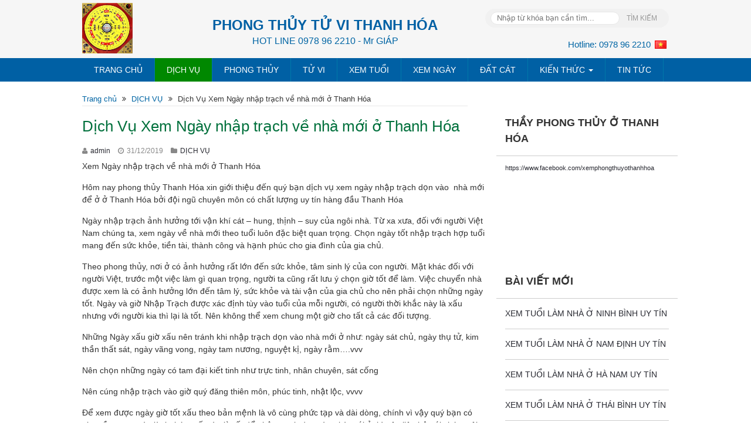

--- FILE ---
content_type: text/html; charset=UTF-8
request_url: http://phongthuythanhhoa.vn/vi/dich-vu-xem-ngay-nhap-trach-ve-nha-moi-o-thanh-hoa/
body_size: 9567
content:
<!DOCTYPE html>
<html lang="vi" prefix="og: http://ogp.me/ns#">
<head>
<meta charset="UTF-8">
<meta name="viewport" content="width=device-width, initial-scale=1">
<link rel="profile" href="http://gmpg.org/xfn/11">
<link rel="pingback" href="http://phongthuythanhhoa.vn/xmlrpc.php">
<link rel="shortcut icon" href="http://phongthuythanhhoa.vn/wp-content/uploads/2019/10/72765700_117758226301818_4697430071214866432_n.jpg" />
<title>Dịch Vụ Xem Ngày nhập trạch về nhà mới ở Thanh Hóa - PHONG THỦY THANH HÓA</title>

<!-- This site is optimized with the Yoast SEO plugin v6.3.1 - https://yoast.com/wordpress/plugins/seo/ -->
<link rel="canonical" href="http://phongthuythanhhoa.vn/vi/dich-vu-xem-ngay-nhap-trach-ve-nha-moi-o-thanh-hoa/" />
<meta property="og:locale" content="vi_VN" />
<meta property="og:type" content="article" />
<meta property="og:title" content="Dịch Vụ Xem Ngày nhập trạch về nhà mới ở Thanh Hóa - PHONG THỦY THANH HÓA" />
<meta property="og:description" content="Xem Ngày nhập trạch về nhà mới ở Thanh Hóa Hôm nay phong thủy Thanh Hóa xin giới thiệu đến quý bạn dịch vụ xem ngày nhập trạch dọn vào  nhà mới để ở ở Thanh Hóa bởi đội ngũ chuyên môn có chất lượng uy tín hàng đầu Thanh Hóa Ngày nhập trạch ảnh &hellip;" />
<meta property="og:url" content="http://phongthuythanhhoa.vn/vi/dich-vu-xem-ngay-nhap-trach-ve-nha-moi-o-thanh-hoa/" />
<meta property="og:site_name" content="PHONG THỦY THANH HÓA" />
<meta property="article:tag" content="nhập trạch" />
<meta property="article:tag" content="xem giờ nhập trạch" />
<meta property="article:tag" content="xem ngày nhập trạch" />
<meta property="article:tag" content="xem ngày nhập trạch ở thanh hóa" />
<meta property="article:tag" content="xem ngày nhập trạch tốt nhất ở thanh hóa" />
<meta property="article:tag" content="xem ngày về nhà mới ở thanh hóa" />
<meta property="article:tag" content="xem ngày về nhà mới tại thanh hóa" />
<meta property="article:tag" content="xem ngày về nhà mới thầy giỏi ở thanh hóa" />
<meta property="article:tag" content="xem ngày về nhà mới tốt nhất thanh hóa" />
<meta property="article:section" content="DỊCH VỤ" />
<meta property="article:published_time" content="2019-12-31T08:06:39+00:00" />
<meta property="article:modified_time" content="2020-01-01T12:37:54+00:00" />
<meta property="og:updated_time" content="2020-01-01T12:37:54+00:00" />
<meta property="og:image" content="http://phongthuythanhhoa.vn/wp-content/uploads/2019/10/72765700_117758226301818_4697430071214866432_n.jpg" />
<meta property="og:image:width" content="650" />
<meta property="og:image:height" content="653" />
<meta name="twitter:card" content="summary" />
<meta name="twitter:description" content="Xem Ngày nhập trạch về nhà mới ở Thanh Hóa Hôm nay phong thủy Thanh Hóa xin giới thiệu đến quý bạn dịch vụ xem ngày nhập trạch dọn vào  nhà mới để ở ở Thanh Hóa bởi đội ngũ chuyên môn có chất lượng uy tín hàng đầu Thanh Hóa Ngày nhập trạch ảnh [&hellip;]" />
<meta name="twitter:title" content="Dịch Vụ Xem Ngày nhập trạch về nhà mới ở Thanh Hóa - PHONG THỦY THANH HÓA" />
<meta name="twitter:image" content="http://phongthuythanhhoa.vn/wp-content/uploads/2019/10/72765700_117758226301818_4697430071214866432_n.jpg" />
<script type='application/ld+json'>{"@context":"http:\/\/schema.org","@type":"WebSite","@id":"#website","url":"http:\/\/phongthuythanhhoa.vn\/vi\/","name":"PHONG TH\u1ee6Y THANH H\u00d3A","potentialAction":{"@type":"SearchAction","target":"http:\/\/phongthuythanhhoa.vn\/vi\/?s={search_term_string}","query-input":"required name=search_term_string"}}</script>
<script type='application/ld+json'>{"@context":"http:\/\/schema.org","@type":"Organization","url":"http:\/\/phongthuythanhhoa.vn\/vi\/dich-vu-xem-ngay-nhap-trach-ve-nha-moi-o-thanh-hoa\/","sameAs":[],"@id":"#organization","name":"PHONG TH\u1ee6Y T\u1eec VI THANH H\u00d3A","logo":""}</script>
<!-- / Yoast SEO plugin. -->

<link rel='dns-prefetch' href='//www.googletagmanager.com' />
<link rel='dns-prefetch' href='//s.w.org' />
<link rel="alternate" type="application/rss+xml" title="Dòng thông tin PHONG THỦY THANH HÓA &raquo;" href="http://phongthuythanhhoa.vn/vi/feed/" />
<link rel="alternate" type="application/rss+xml" title="Dòng phản hồi PHONG THỦY THANH HÓA &raquo;" href="http://phongthuythanhhoa.vn/vi/comments/feed/" />
<link rel="alternate" type="application/rss+xml" title="PHONG THỦY THANH HÓA &raquo; Dịch Vụ Xem Ngày nhập trạch về nhà mới ở Thanh Hóa Dòng phản hồi" href="http://phongthuythanhhoa.vn/vi/dich-vu-xem-ngay-nhap-trach-ve-nha-moi-o-thanh-hoa/feed/" />
		<script type="text/javascript">
			window._wpemojiSettings = {"baseUrl":"https:\/\/s.w.org\/images\/core\/emoji\/11\/72x72\/","ext":".png","svgUrl":"https:\/\/s.w.org\/images\/core\/emoji\/11\/svg\/","svgExt":".svg","source":{"concatemoji":"http:\/\/phongthuythanhhoa.vn\/wp-includes\/js\/wp-emoji-release.min.js?ver=4.9.26"}};
			!function(e,a,t){var n,r,o,i=a.createElement("canvas"),p=i.getContext&&i.getContext("2d");function s(e,t){var a=String.fromCharCode;p.clearRect(0,0,i.width,i.height),p.fillText(a.apply(this,e),0,0);e=i.toDataURL();return p.clearRect(0,0,i.width,i.height),p.fillText(a.apply(this,t),0,0),e===i.toDataURL()}function c(e){var t=a.createElement("script");t.src=e,t.defer=t.type="text/javascript",a.getElementsByTagName("head")[0].appendChild(t)}for(o=Array("flag","emoji"),t.supports={everything:!0,everythingExceptFlag:!0},r=0;r<o.length;r++)t.supports[o[r]]=function(e){if(!p||!p.fillText)return!1;switch(p.textBaseline="top",p.font="600 32px Arial",e){case"flag":return s([55356,56826,55356,56819],[55356,56826,8203,55356,56819])?!1:!s([55356,57332,56128,56423,56128,56418,56128,56421,56128,56430,56128,56423,56128,56447],[55356,57332,8203,56128,56423,8203,56128,56418,8203,56128,56421,8203,56128,56430,8203,56128,56423,8203,56128,56447]);case"emoji":return!s([55358,56760,9792,65039],[55358,56760,8203,9792,65039])}return!1}(o[r]),t.supports.everything=t.supports.everything&&t.supports[o[r]],"flag"!==o[r]&&(t.supports.everythingExceptFlag=t.supports.everythingExceptFlag&&t.supports[o[r]]);t.supports.everythingExceptFlag=t.supports.everythingExceptFlag&&!t.supports.flag,t.DOMReady=!1,t.readyCallback=function(){t.DOMReady=!0},t.supports.everything||(n=function(){t.readyCallback()},a.addEventListener?(a.addEventListener("DOMContentLoaded",n,!1),e.addEventListener("load",n,!1)):(e.attachEvent("onload",n),a.attachEvent("onreadystatechange",function(){"complete"===a.readyState&&t.readyCallback()})),(n=t.source||{}).concatemoji?c(n.concatemoji):n.wpemoji&&n.twemoji&&(c(n.twemoji),c(n.wpemoji)))}(window,document,window._wpemojiSettings);
		</script>
		<style type="text/css">
img.wp-smiley,
img.emoji {
	display: inline !important;
	border: none !important;
	box-shadow: none !important;
	height: 1em !important;
	width: 1em !important;
	margin: 0 .07em !important;
	vertical-align: -0.1em !important;
	background: none !important;
	padding: 0 !important;
}
</style>
<link rel='stylesheet' id='bootstrap-css'  href='http://phongthuythanhhoa.vn/wp-content/themes/hrm/css/bootstrap.min.css?ver=4.9.26' type='text/css' media='all' />
<link rel='stylesheet' id='fontawesome-css'  href='http://phongthuythanhhoa.vn/wp-content/themes/hrm/css/font-awesome.min.css?ver=4.9.26' type='text/css' media='all' />
<link rel='stylesheet' id='owl_car-css'  href='http://phongthuythanhhoa.vn/wp-content/themes/hrm/css/owl.carousel.css?ver=4.9.26' type='text/css' media='all' />
<link rel='stylesheet' id='toc-screen-css'  href='http://phongthuythanhhoa.vn/wp-content/plugins/table-of-contents-plus/screen.min.css?ver=2309' type='text/css' media='all' />
<link rel='stylesheet' id='hrm-style-css'  href='http://phongthuythanhhoa.vn/wp-content/themes/hrm/style.css?ver=4.9.26' type='text/css' media='all' />
<script type='text/javascript' src='http://phongthuythanhhoa.vn/wp-includes/js/jquery/jquery.js?ver=1.12.4'></script>
<script type='text/javascript' src='http://phongthuythanhhoa.vn/wp-includes/js/jquery/jquery-migrate.min.js?ver=1.4.1'></script>

<!-- Google Analytics snippet added by Site Kit -->
<script type='text/javascript' src='https://www.googletagmanager.com/gtag/js?id=UA-206880140-1' async></script>
<script type='text/javascript'>
window.dataLayer = window.dataLayer || [];function gtag(){dataLayer.push(arguments);}
gtag('set', 'linker', {"domains":["phongthuythanhhoa.vn"]} );
gtag("js", new Date());
gtag("set", "developer_id.dZTNiMT", true);
gtag("config", "UA-206880140-1", {"anonymize_ip":true});
</script>

<!-- End Google Analytics snippet added by Site Kit -->
<link rel='https://api.w.org/' href='http://phongthuythanhhoa.vn/wp-json/' />
<link rel="EditURI" type="application/rsd+xml" title="RSD" href="http://phongthuythanhhoa.vn/xmlrpc.php?rsd" />
<link rel="wlwmanifest" type="application/wlwmanifest+xml" href="http://phongthuythanhhoa.vn/wp-includes/wlwmanifest.xml" /> 
<meta name="generator" content="WordPress 4.9.26" />
<link rel='shortlink' href='http://phongthuythanhhoa.vn/?p=2458' />
<link rel="alternate" type="application/json+oembed" href="http://phongthuythanhhoa.vn/wp-json/oembed/1.0/embed?url=http%3A%2F%2Fphongthuythanhhoa.vn%2Fvi%2Fdich-vu-xem-ngay-nhap-trach-ve-nha-moi-o-thanh-hoa%2F" />
<link rel="alternate" type="text/xml+oembed" href="http://phongthuythanhhoa.vn/wp-json/oembed/1.0/embed?url=http%3A%2F%2Fphongthuythanhhoa.vn%2Fvi%2Fdich-vu-xem-ngay-nhap-trach-ve-nha-moi-o-thanh-hoa%2F&#038;format=xml" />
<meta name="generator" content="Site Kit by Google 1.41.0" />	<!-- Google Tag Manager -->
<script>(function(w,d,s,l,i){w[l]=w[l]||[];w[l].push({'gtm.start':
new Date().getTime(),event:'gtm.js'});var f=d.getElementsByTagName(s)[0],
j=d.createElement(s),dl=l!='dataLayer'?'&l='+l:'';j.async=true;j.src=
'https://www.googletagmanager.com/gtm.js?id='+i+dl;f.parentNode.insertBefore(j,f);
})(window,document,'script','dataLayer','GTM-KSZ6GMQ');</script>
<!-- End Google Tag Manager -->
</head>
<body class="post-template-default single single-post postid-2458 single-format-standard">
	<div class="menu-responsive hidden-lg">
	  <div class="menu-close">
	    <i class="fa fa-bars"></i>
	    <span>Menu</span>
	    <i class="fa fa-times"></i>
	  </div>
		<div class="menu-main-menu-container"><ul id="menu-main-menu" class="menu"><li id="menu-item-10" class="menu-item menu-item-type-custom menu-item-object-custom menu-item-10"><a href="http://phongthuythanhhoa.vn/">TRANG CHỦ</a></li>
<li id="menu-item-2299" class="menu-item menu-item-type-taxonomy menu-item-object-category current-post-ancestor current-menu-parent current-post-parent menu-item-2299"><a href="http://phongthuythanhhoa.vn/vi/dich-vu/">DỊCH VỤ</a></li>
<li id="menu-item-2302" class="menu-item menu-item-type-taxonomy menu-item-object-category menu-item-2302"><a href="http://phongthuythanhhoa.vn/vi/phong-thuy/">PHONG THỦY</a></li>
<li id="menu-item-2732" class="menu-item menu-item-type-taxonomy menu-item-object-category menu-item-2732"><a href="http://phongthuythanhhoa.vn/vi/tu-vi/">TỬ VI</a></li>
<li id="menu-item-2303" class="menu-item menu-item-type-taxonomy menu-item-object-category menu-item-2303"><a href="http://phongthuythanhhoa.vn/vi/xem-tuoi/">XEM TUỔI</a></li>
<li id="menu-item-2301" class="menu-item menu-item-type-taxonomy menu-item-object-category menu-item-2301"><a href="http://phongthuythanhhoa.vn/vi/xem-ngay/">XEM NGÀY</a></li>
<li id="menu-item-2304" class="menu-item menu-item-type-taxonomy menu-item-object-category menu-item-2304"><a href="http://phongthuythanhhoa.vn/vi/dat-cat/">ĐẤT CÁT</a></li>
<li id="menu-item-2300" class="menu-item menu-item-type-taxonomy menu-item-object-category menu-item-has-children menu-item-2300"><a href="http://phongthuythanhhoa.vn/vi/kien-thuc/">KIẾN THỨC</a>
<ul class="sub-menu">
	<li id="menu-item-3435" class="menu-item menu-item-type-taxonomy menu-item-object-category menu-item-3435"><a href="http://phongthuythanhhoa.vn/vi/y-hoc/">Y HỌC</a></li>
	<li id="menu-item-3432" class="menu-item menu-item-type-taxonomy menu-item-object-category menu-item-3432"><a href="http://phongthuythanhhoa.vn/vi/kinh-te-hoc/">KINH TẾ HỌC</a></li>
	<li id="menu-item-3434" class="menu-item menu-item-type-taxonomy menu-item-object-category menu-item-3434"><a href="http://phongthuythanhhoa.vn/vi/thong-tin-khac/">THÔNG TIN KHÁC</a></li>
</ul>
</li>
<li id="menu-item-2306" class="menu-item menu-item-type-taxonomy menu-item-object-category menu-item-2306"><a href="http://phongthuythanhhoa.vn/vi/tin-tuc-vi/">TIN TỨC</a></li>
</ul></div>	</div>
<div id="page" class="site">
	<header id="masthead" class="site-header" role="banner">
		<div class="menu-icon hidden-lg hidden-md">
		  <div class="menu-open">
		    <div class="pull-right">
		      <div class="icon-click">
		        <i class="fa fa-bars"></i>
		      </div>
		    </div>
		  </div>
		</div>
		<div class="site-branding clearfix">
			<div class="container">
				<div class="row">
					<div class="logo col-md-2 col-sm-6 col-xs-4">
						<a href="http://phongthuythanhhoa.vn/" rel="home"><img class="img-responsive" src="http://phongthuythanhhoa.vn/wp-content/uploads/2019/10/72765700_117758226301818_4697430071214866432_n.jpg" style="width: 86px;">		<h2>PHONG THỦY THANH HÓA</h2>
	</a>					</div><!-- div.logo -->
					<div class="bg-banner col-md-6 hidden-sm hidden-xs">
						<div class="slogan"> <h2>PHONG THỦY TỬ VI THANH HÓA</h2>
<p>HOT LINE 0978 96 2210 - Mr GIÁP</p>
 </div>
						<!-- <img class="img-responsive" src="http://phongthuythanhhoa.vn/wp-content/themes/hrm//images/background500px.png"> -->
					</div><!-- div.bg-banner -->
					<div class="search-language col-md-4 col-sm-6 col-xs-8">
						<div class="search-header">
							<form role="search" method="get" class="search-form" action="http://phongthuythanhhoa.vn/vi/" >
	<label class="screen-reader-text" for="s"></label>
	<input type="search" value="" name="s" id="s" placeholder="Nhập từ khóa bạn cần tìm...  " />
	<input type="submit" class="search-submit" value=" Tìm kiếm">
</form>						</div>
						<div class="hotline-switcher">
							<div class="switcher">
								<ul>	<li class="lang-item lang-item-11 lang-item-vi lang-item-first current-lang"><a lang="vi" hreflang="vi" href="http://phongthuythanhhoa.vn/vi/dich-vu-xem-ngay-nhap-trach-ve-nha-moi-o-thanh-hoa/"><img src="[data-uri]" title="Tiếng Việt" alt="Tiếng Việt" /><span style="margin-left:0.3em;"></span></a></li>
</ul>
							</div>
							<div class="hotline">
								Hotline: <a href="tel:0978 96 2210">0978 96 2210</a>
							</div>
							
						</div>
					</div><!-- div.search-language -->
				</div>
			</div>
		</div><!-- .site-branding -->
		<div id="main-menu">
			<div class="container">
				<div class="row">
					<div class="col-xs-12">
						<div class="navbar-header visible-lg visible-md">
							<nav id="site-navigation" class="site-navigation  collapse navbar-collapse">
								<div class="menu-main-menu-container"><ul id="navigation" class="nav navbar-nav navbar-left"><li><a href="http://phongthuythanhhoa.vn/">TRANG CHỦ</a></li>
<li class="active"><a href="http://phongthuythanhhoa.vn/vi/dich-vu/">DỊCH VỤ</a></li>
<li><a href="http://phongthuythanhhoa.vn/vi/phong-thuy/">PHONG THỦY</a></li>
<li><a href="http://phongthuythanhhoa.vn/vi/tu-vi/">TỬ VI</a></li>
<li><a href="http://phongthuythanhhoa.vn/vi/xem-tuoi/">XEM TUỔI</a></li>
<li><a href="http://phongthuythanhhoa.vn/vi/xem-ngay/">XEM NGÀY</a></li>
<li><a href="http://phongthuythanhhoa.vn/vi/dat-cat/">ĐẤT CÁT</a></li>
<li class="dropdown"><a href="http://phongthuythanhhoa.vn/vi/kien-thuc/" class="dropdown-toggle" data-toggle="">KIẾN THỨC <b class="caret"></b></a><ul class="dropdown-menu"><li><a href="http://phongthuythanhhoa.vn/vi/y-hoc/">Y HỌC</a></li>
<li><a href="http://phongthuythanhhoa.vn/vi/kinh-te-hoc/">KINH TẾ HỌC</a></li>
<li><a href="http://phongthuythanhhoa.vn/vi/thong-tin-khac/">THÔNG TIN KHÁC</a></li>
</ul>
</li>
<li><a href="http://phongthuythanhhoa.vn/vi/tin-tuc-vi/">TIN TỨC</a></li>
</ul></div>							</nav>
						</div>
					</div>
				</div>
			</div>

		</div><!-- .menu -->
	</header><!-- #masthead -->
		<div id="content" class="site-content">
					<div class="hrm-breadcrums container">
				<div class="row">
					<div class="col-md-8">
						<div id="crumbs"> <a href="http://phongthuythanhhoa.vn/vi">Trang chủ</a> <i class="fa fa-angle-double-right"></i> <a href="http://phongthuythanhhoa.vn/vi/dich-vu/">DỊCH VỤ</a> <i class="fa fa-angle-double-right"></i> <span class="current">Dịch Vụ Xem Ngày nhập trạch về nhà mới ở Thanh Hóa</span></div>					</div>
				</div>
			</div>
							<div class="container">			
				<div class="row">
		
	<div id="primary" class="content-area col-md-8">
		<main id="main" class="site-main" role="main">

		
<article id="post-2458" class="post-2458 post type-post status-publish format-standard has-post-thumbnail hentry category-dich-vu tag-nhap-trach tag-xem-gio-nhap-trach tag-xem-ngay-nhap-trach tag-xem-ngay-nhap-trach-o-thanh-hoa tag-xem-ngay-nhap-trach-tot-nhat-o-thanh-hoa tag-xem-ngay-ve-nha-moi-o-thanh-hoa tag-xem-ngay-ve-nha-moi-tai-thanh-hoa tag-xem-ngay-ve-nha-moi-thay-gioi-o-thanh-hoa tag-xem-ngay-ve-nha-moi-tot-nhat-thanh-hoa">
	<header class="entry-header">
		<h1 class="entry-title">Dịch Vụ Xem Ngày nhập trạch về nhà mới ở Thanh Hóa</h1>	</header><!-- .entry-header -->
			<div class="entry-meta">
				<p class="post-meta">
				
			<span class="post-meta-author"><i class="fa fa-user"></i><a href="http://phongthuythanhhoa.vn/vi/author/admin/" title="">admin </a></span>
			
			
			<span class="post-date">
				<i class="fa fa-clock-o"></i>31/12/2019			</span>	
			
					<span class="post-cats"><i class="fa fa-folder"></i><a href="http://phongthuythanhhoa.vn/vi/dich-vu/" rel="category tag">DỊCH VỤ</a></span>
			
	</p>
		</div><!-- .entry-meta -->
		<div class="entry-content">
		<p>Xem Ngày nhập trạch về nhà mới ở Thanh Hóa</p>
<p>Hôm nay phong thủy Thanh Hóa xin giới thiệu đến quý bạn dịch vụ xem ngày nhập trạch dọn vào  nhà mới để ở ở Thanh Hóa bởi đội ngũ chuyên môn có chất lượng uy tín hàng đầu Thanh Hóa</p>
<p>Ngày nhập trạch ảnh hưởng tới vận khí cát &#8211; hung, thịnh &#8211; suy của ngôi nhà. Từ xa xưa, đối với người Việt Nam chúng ta, xem ngày về nhà mới theo tuổi luôn đặc biệt quan trọng. Chọn ngày tốt nhập trạch hợp tuổi mang đến sức khỏe, tiền tài, thành công và hạnh phúc cho gia đình của gia chủ.</p>
<p>Theo phong thủy, nơi ở có ảnh hưởng rất lớn đến sức khỏe, tâm sinh lý của con người. Mặt khác đối với người Việt, trước một việc làm gì quan trọng, người ta cũng rất lưu ý chọn giờ tốt để làm. Việc chuyển nhà được xem là có ảnh hưởng lớn đến tâm lý, sức khỏe và tài vận của gia chủ cho nên phải chọn những ngày tốt. Ngày và giờ Nhập Trạch được xác định tùy vào tuổi của mỗi người, có người thời khắc này là xấu nhưng với người kia thì lại là tốt. Nên không thể xem chung một giờ cho tất cả các đối tượng.</p>
<p>Những Ngày xấu giờ xấu nên tránh khi nhập trạch dọn vào nhà mới ở như: ngày sát chủ, ngày thụ tử, kim thần thất sát, ngày vãng vong, ngày tam nương, nguyệt kị, ngày rằm&#8230;.vvv</p>
<p>Nên chọn những ngày có tam đại kiết tinh như trực tinh, nhân chuyên, sát cống</p>
<p>Nên cúng nhập trạch vào giờ quý đăng thiên môn, phúc tinh, nhật lộc, vvvv</p>
<p>Để xem được ngày giờ tốt xấu theo bản mệnh là vô cùng phức tạp và dài dòng, chính vì vậy quý bạn có nhu cầu xem ngày lành tháng tốt và giờ tốt để nhập trạch dọn vào nhà mới ở thì nên liên hệ với chúng tôi để được tấn tài tấn lộc, phúc đức đầy nhà, con cháu an vui!</p>
<p>Dịch vụ xem ngày giờ tốt cho việc mua xe máy ô tô là: 200K <strong>(Hai trăm nghìn đồng)</strong></p>
<p><span style="color: #0000ff;"><strong>Được thụ lý bởi Phong Thủy Trẻ: Nguyễn Trọng Giáp – 1 trong 8 sinh viên Nam Xuất Sắc của khoa Kế toán Kiểm toán Học Viện Tài Chính Khóa K48 – Tốt nghiệp bằng Giỏi – Học sinh giỏi nhì toán Tỉnh Thanh Hóa, học sinh giỏi Tp Thanh Hóa giải máy tính cầm tay Casio, và Toán.</strong></span></p>
<p><span style="color: #0000ff;"><strong>Từng đảm nhiệm các chức vụ trong Tập Đoàn Vingroup: “Kế toán + Kiểm Toán + Kiểm soát nội bộ”</strong></span></p>
<p><span style="color: #0000ff;"><strong>Đối tác chính của Google Adword và Google Adsense tại Việt Nam</strong></span></p>
<p><span style="color: #0000ff;"><strong>Chức vụ hiện tại CEO- Giám đốc điều hành – Kiêm Kế toán trưởng của công ty TNHH Hải Ngoại Medicine</strong></span></p>
<p><strong><span class="Apple-style-span">LIÊN LẠC:</span></strong><br />
Mọi chi tiết về dịch vụ và giá cả, xin quý vị vui lòng liên lạc với chúng tôi qua địa chỉ email:  <strong>giapgeneral2210@gmail.com</strong><span id="cloakfd549d7c76f414b7cee8f66e77d684df"></span></p>
<p><strong>Hoặc số điện thoại : 0978 96 2210</strong></p>
<p>Chúng tôi nhận thanh toán qua ngân hàng bằng hình thức chuyển khoản</p>
<p><b>Đồng Chủ tài khoản: Nguyễn Trọng Giáp</b></p>
<p><b>1. Ngân hàng BIDV &#8211; Chi Nhánh: Cầu Giấy Hà Nội: 2151 0000 640 854</b></p>
<p>2. <strong>Ngân hàng Agribank &#8211; Chi Nhánh: Nam Thanh Hóa : 35192 0514 9797</strong></p>
<p><b>3 Ngân hàng Vietcombank &#8211; Chi nhánh Thanh Hóa: 0781 000 465 439</b></p>
	</div><!-- .entry-content -->
			<div class="hrm-social-share">
	<span class="share-text">Chia sẻ bài viết này trên mạng xã hội</span>
	<ul class="hrm-share">
		            <li>
            	<a href="https://www.facebook.com/sharer/sharer.php?u=http://phongthuythanhhoa.vn/vi/dich-vu-xem-ngay-nhap-trach-ve-nha-moi-o-thanh-hoa/" class="facebook" target="_blank">
            		<i class="fa fa-facebook"></i>
            		<span>Facebook</span>
            	</a>
            </li>
		
		            <li>
                <a href="https://plus.google.com/share?url=http://phongthuythanhhoa.vn/vi/dich-vu-xem-ngay-nhap-trach-ve-nha-moi-o-thanh-hoa/" class="google" target="_blank">
	                <i class="fa fa-google-plus"></i>
	                <span>Google Plus</span>
                </a>

            </li>
		
		            <li>
                <a href="https://twitter.com/home?status=http://phongthuythanhhoa.vn/vi/dich-vu-xem-ngay-nhap-trach-ve-nha-moi-o-thanh-hoa/" class="twitter" target="_blank">
	                <i class="fa fa-twitter"></i>
	                <span>Twitter</span>
                </a>
            </li>
		
					<li>
				<a href="http://www.linkedin.com/shareArticle?mini=true&url=http://phongthuythanhhoa.vn/vi/dich-vu-xem-ngay-nhap-trach-ve-nha-moi-o-thanh-hoa/" class="linkedin" target="_blank">
					<i class="fa fa-linkedin"></i> 
					<span>LinkedIn</span>
				</a>
			</li>
		
		            <li class="pinterest">
                <div class="share-pin-origin">
                    <a href="//www.pinterest.com/pin/create/button/?url=http://phongthuythanhhoa.vn/vi/dich-vu-xem-ngay-nhap-trach-ve-nha-moi-o-thanh-hoa/&description=" data-pin-do="buttonPin" data-pin-config="beside"><img src="//assets.pinterest.com/images/pidgets/pinit_fg_en_rect_gray_20.png" /></a>
                    <!-- Please call pinit.js only once per page -->
                    <script type="text/javascript" async src="//assets.pinterest.com/js/pinit.js"></script>
                </div>
                <i class="fa fa-pinterest-p"></i> 
                <span class="share-pin-alt pinterest">Pinterest</span>
            </li>
			</ul>
</div>
	</article><!-- #post-## -->
					<div class="related-post">
				            <div class="related-title">
              <h3>Các bài viết liên quan</h3>
            </div>
            <div class="show-related"> 
              <ul class="related">
                                    <li>
                        <span class="bullet"></span>
                        <h3><a href="http://phongthuythanhhoa.vn/vi/dich-vu-xem-phong-thuy-o-thanh-hoa/">Dịch Vụ Xem Phong Thủy ở Thanh Hóa</a></h3>
                        <span class="date">( 31/12/2019 )</span> 
                     </li>
                                    <li>
                        <span class="bullet"></span>
                        <h3><a href="http://phongthuythanhhoa.vn/vi/xem-phong-thuy-hoa-giai-van-xau-o-thanh-hoa/">Xem Phong Thủy Hóa Giải Vận Xấu Ở Thanh Hóa</a></h3>
                        <span class="date">( 31/12/2019 )</span> 
                     </li>
                                    <li>
                        <span class="bullet"></span>
                        <h3><a href="http://phongthuythanhhoa.vn/vi/dich-vu-xem-ngay-cuoi-xin-nap-tai-o-thanh-hoa/">Dịch Vụ xem ngày cưới xin nạp tài ở Thanh Hóa</a></h3>
                        <span class="date">( 31/12/2019 )</span> 
                     </li>
                                    <li>
                        <span class="bullet"></span>
                        <h3><a href="http://phongthuythanhhoa.vn/vi/dich-vu-xem-ngay-nhap-trach-ve-nha-moi-o-thanh-hoa/">Dịch Vụ Xem Ngày nhập trạch về nhà mới ở Thanh Hóa</a></h3>
                        <span class="date">( 31/12/2019 )</span> 
                     </li>
                                    <li>
                        <span class="bullet"></span>
                        <h3><a href="http://phongthuythanhhoa.vn/vi/dich-vu-xem-ngay-lay-xe-o-o-thanh-hoa/">Dịch Vụ Xem Ngày Lấy Xe Ô Tô Ở Thanh Hóa</a></h3>
                        <span class="date">( 31/12/2019 )</span> 
                     </li>
                           </ul>
            </div>
 			</div><!-- .related-post -->
				</main><!-- #main -->
	</div><!-- #primary -->
	
<aside id="secondary" class="widget-area col-md-4" role="complementary">
	<div id="text-2" class="widget widget_text"><div class="widget-top"><h2 class="widget-title">THẦY PHONG THỦY Ở THANH HÓA</h2></div>			<div class="textwidget"><div id="fb-root"><a href="https://www.facebook.com/xemphongthuyothanhhoa">https://www.facebook.com/xemphongthuyothanhhoa</a></div>
<p><script>(function(d, s, id) {
  var js, fjs = d.getElementsByTagName(s)[0];
  if (d.getElementById(id)) return;
  js = d.createElement(s); js.id = id;
  js.src = 'https://connect.facebook.net/vi_VN/sdk.js#xfbml=1&version=v3.1&appId=1042251142499005&autoLogAppEvents=1';
  fjs.parentNode.insertBefore(js, fjs);
}(document, 'script', 'facebook-jssdk'));</script></p>
<div class="fb-page" data-href="https://www.facebook.com/xemphongthuyothanhhoa" data-small-header="false" data-adapt-container-width="true" data-hide-cover="false" data-show-facepile="true">
<blockquote class="fb-xfbml-parse-ignore" cite="https://www.facebook.com/xemphongthuyothanhhoa"><p><a href="https://www.facebook.com/xemphongthuyothanhhoa">XEM PHONG THỦY Ở THANH HÓA</a></p></blockquote>
</div>
<p>&nbsp;</p>
<p>&nbsp;</p>
<p>&nbsp;<a href="https://www.facebook.com/xemphongthuyothanhhoa" rel="noopener" target="_blank"></a></p>
</div>
		</div>		<div id="recent-posts-2" class="widget widget_recent_entries">		<div class="widget-top"><h2 class="widget-title">Bài viết mới</h2></div>		<ul>
											<li>
					<a href="http://phongthuythanhhoa.vn/vi/xem-tuoi-lam-nha-o-ninh-binh-uy-tin/">XEM TUỔI LÀM NHÀ Ở NINH BÌNH UY TÍN</a>
									</li>
											<li>
					<a href="http://phongthuythanhhoa.vn/vi/xem-tuoi-lam-nha-o-nam-dinh-uy-tin/">XEM TUỔI LÀM NHÀ Ở NAM ĐỊNH UY TÍN</a>
									</li>
											<li>
					<a href="http://phongthuythanhhoa.vn/vi/xem-tuoi-lam-nha-o-ha-nam-uy-tin/">XEM TUỔI LÀM NHÀ Ở HÀ NAM UY TÍN</a>
									</li>
											<li>
					<a href="http://phongthuythanhhoa.vn/vi/xem-tuoi-lam-nha-o-thai-binh-uy-tin/">XEM TUỔI LÀM NHÀ Ở THÁI BÌNH UY TÍN</a>
									</li>
											<li>
					<a href="http://phongthuythanhhoa.vn/vi/xem-tuoi-lam-nha-o-hung-yen-uy-tin/">XEM TUỔI LÀM NHÀ Ở HƯNG YÊN UY TÍN</a>
									</li>
					</ul>
		</div></aside><!-- #secondary -->
		
						</div><!-- .row -->
			</div><!-- .container -->
			</div><!-- #content -->
		<footer id="colophon" class="site-footer" role="contentinfo">
				<div class="footer-bottom">
			<div class="container">
				<div class="row">
					<div class="site-info col-xs-12">
													<h2>PHONG THỦY TỬ VI THANH HÓA</h2>
<p>Địa chỉ: Phố Thành Tráng, Phường Quảng Thành, TP Thanh Hóa </p>
<p>Điện thoại: 0978 96 2210 - Email: giapgeneral2210@gmail.com</p>
											</div>
				</div>
			</div>
		</div>
	</footer><!-- #colophon -->
</div><!-- #page -->
	<div id="topcontrol" class="icon-up-open" title="Scroll To Top">
		<i class="fa fa-angle-up"></i>
	</div>
			<script type="text/javascript">
				jQuery(document).ready(function($) {
					$('body').bind('cut copy paste', function(e) {
						e.preventDefault();
					});
					
					// Disable mouse right click 
					$("body").on("contextmenu", function(e) {
						return false;
					});
				});
			</script>
		
        <div id='fb-root'></div>
          <script>(function(d, s, id) {
            var js, fjs = d.getElementsByTagName(s)[0];
            js = d.createElement(s); js.id = id;
            js.src = 'https://connect.facebook.net/en_US/sdk/xfbml.customerchat.js#xfbml=1&version=v6.0&autoLogAppEvents=1';
            fjs.parentNode.insertBefore(js, fjs);
          }(document, 'script', 'facebook-jssdk'));</script>
          <div class='fb-customerchat'
            attribution='wordpress'
            attribution_version='2.2'
            page_id=117757629635211
          >
        </div>
        <script type='text/javascript' src='http://phongthuythanhhoa.vn/wp-content/themes/hrm/js/owl.carousel.min.js?ver=4.9.26'></script>
<script type='text/javascript' src='http://phongthuythanhhoa.vn/wp-content/themes/hrm/js/bootstrap.min.js?ver=4.9.26'></script>
<script type='text/javascript' src='http://phongthuythanhhoa.vn/wp-content/themes/hrm/js/hrm-custom.js?ver=4.9.26'></script>
<script type='text/javascript'>
/* <![CDATA[ */
var tocplus = {"smooth_scroll":"1","visibility_show":"show","visibility_hide":"hide","visibility_hide_by_default":"1","width":"Auto"};
/* ]]> */
</script>
<script type='text/javascript' src='http://phongthuythanhhoa.vn/wp-content/plugins/table-of-contents-plus/front.min.js?ver=2309'></script>
<script type='text/javascript' src='http://phongthuythanhhoa.vn/wp-content/themes/hrm//js/navigation.js?ver=20151215'></script>
<script type='text/javascript' src='http://phongthuythanhhoa.vn/wp-content/themes/hrm//js/skip-link-focus-fix.js?ver=20151215'></script>
<script type='text/javascript' src='http://phongthuythanhhoa.vn/wp-includes/js/comment-reply.min.js?ver=4.9.26'></script>
<script type='text/javascript' src='http://phongthuythanhhoa.vn/wp-includes/js/wp-embed.min.js?ver=4.9.26'></script>

</body>
</html>


--- FILE ---
content_type: text/css
request_url: http://phongthuythanhhoa.vn/wp-content/themes/hrm/style.css?ver=4.9.26
body_size: 6300
content:
@import url(https://fonts.googleapis.com/css?family=Open+Sans:400,700,800&subset=latin,vietnamese);
.owl-origin {
    -webkit-perspective: 1200px;
    -webkit-perspective-origin-x: 50%;
    -webkit-perspective-origin-y: 50%;
    -moz-perspective: 1200px;
    -moz-perspective-origin-x: 50%;
    -moz-perspective-origin-y: 50%;
    perspective: 1200px
}
.owl-fade-out {
    z-index: 10;
    -webkit-animation: fadeOut .7s both ease;
    -moz-animation: fadeOut .7s both ease;
    animation: fadeOut .7s both ease
}
.owl-fade-in {
    -webkit-animation: fadeIn .7s both ease;
    -moz-animation: fadeIn .7s both ease;
    animation: fadeIn .7s both ease
}
.owl-fadeUp-in {
    -webkit-animation: scaleUpFrom .5s ease both;
    -moz-animation: scaleUpFrom .5s ease both;
    animation: scaleUpFrom .5s ease both
}
.owl-fadeUp-out {
    -webkit-animation: scaleUpTo .5s ease both;
    -moz-animation: scaleUpTo .5s ease both;
    animation: scaleUpTo .5s ease both
}
@-webkit-keyframes empty {
    0% {
        opacity: 1
    }
}
@-moz-keyframes empty {
    0% {
        opacity: 1
    }
}
@keyframes empty {
    0% {
        opacity: 1
    }
}
@-webkit-keyframes fadeIn {
    0% {
        opacity: 0
    }
    100% {
        opacity: 1
    }
}
@-moz-keyframes fadeIn {
    0% {
        opacity: 0
    }
    100% {
        opacity: 1
    }
}
@keyframes fadeIn {
    0% {
        opacity: 0
    }
    100% {
        opacity: 1
    }
}
@-webkit-keyframes fadeOut {
    0% {
        opacity: 1
    }
    100% {
        opacity: 0
    }
}
@-moz-keyframes fadeOut {
    0% {
        opacity: 1
    }
    100% {
        opacity: 0
    }
}
@keyframes fadeOut {
    0% {
        opacity: 1
    }
    100% {
        opacity: 0
    }
}
body {
    -webkit-font-smoothing: antialiased;
    -moz-osx-font-smoothing: grayscale;
    color: #333;
    font-family: Arial, Helvetica, sans-serif;
    line-height: 150%;
    font-size: 14px;
    background: #fff;
    overflow-x: hidden;
    word-wrap: break-word;
    -ms-word-wrap: break-word
}
h1,
h2,
h3,
h4,
h5,
h6 {
    color: #333;
    text-transform: uppercase;
    margin: 0 0 15px 0
}
h1 {
    font-size: 20px
}
h2 {
    font-size: 18px
}
h3 {
    font-size: 16px
}
h4 {
    font-size: 15px
}
h5 {
    font-size: 14px
}
h6 {
    font-size: 13px
}
:focus {
    outline: 0
}
a {
    -webkit-transition: .5s ease 0s;
    -o-transition: .5s ease 0s;
    transition: .5s ease 0s;
    color: #292a32;
    text-decoration: none
}
a:hover {
    text-decoration: none;
    color: #f51227
}
p {
    margin-bottom: 15px
}
blockquote {
    font-size: 13px;
    font-style: italic;
    border: 1px solid #eee;
    border-left-color: #f51227;
    margin-left: 0;
    padding: 20px;
    width: 100%
}
blockquote p:first-child {
    margin: 0
}
blockquote cite {
    display: block;
    margin-top: 14px
}
fieldset {
    border: 0;
    margin: 0;
    padding: 0
}
table {
    margin: 1em 0
}
table>caption+thead>tr:first-child>th,
table>colgroup+thead>tr:first-child>th,
table>thead:first-child>tr:first-child>th,
table>caption+thead>tr:first-child>td,
table>colgroup+thead>tr:first-child>td,
table>thead:first-child>tr:first-child>td {
    border-top: 1px solid #ddd
}
th,
td {
    padding: 2px 5px;
    border: 1px solid #ddd
}
dd {
    margin-left: 30px
}
address {
    font-style: italic
}
cite {
    font-style: italic
}
pre {
    -webkit-border-radius: 0;
    -moz-border-radius: 0;
    -o-border-radius: 0;
    border-radius: 0
}
ol,
ul {
    margin: 0;
    padding: 0
}
ul li,
ol li {
    list-style-type: none;
    padding: 0
}
input,
select,
textarea {
    -webkit-transition: .5s ease 0s;
    -o-transition: .5s ease 0s;
    transition: .5s ease 0s;
    border: 1px solid #cdcdcd;
    padding: 8px;
    width: 100%;
    margin-bottom: 10px;
    color: #333;
    font-size: 12px
}
input.full-width,
select.full-width,
textarea.full-width {
    width: 100%
}
input:focus,
select:focus,
textarea:focus {
    border-color: #0065a4
}
input[type="submit"] {
    -webkit-transition: .5s;
    -o-transition: .5s;
    transition: .5s;
    -webkit-border-radius: 2px;
    -moz-border-radius: 2px;
    -o-border-radius: 2px;
    border-radius: 2px;
    color: #fff;
    text-transform: uppercase;
    width: auto;
    padding: 7px 30px;
    border: none;
    background: #0055a0
}
input[type="submit"]:active {
    outline: 0
}
input[type="submit"]:hover {
    text-decoration: none;
    background: #0065a4
}
img {
    max-width: 100%
}
img.aligncenter {
    display: block;
    margin: 0 auto
}
img.alignleft {
    margin-right: 15px;
    float: left
}
img.alignright {
    margin-left: 15px;
    float: right
}
.left {
    float: left
}
.right {
    float: right
}
.entry-footer .post_tags_intro {
    position: relative;
    padding-left: 30px;
    font-size: 18px;
    display: inline
}
.entry-footer .post_tags_intro:after {
    content: "\f02c";
    font-family: FontAwesome;
    font-style: normal;
    font-weight: normal;
    text-decoration: inherit;
    position: absolute;
    font-size: 17px;
    color: #000;
    top: 0;
    left: 10px
}

.slider-home{
    text-align: center;
    max-height: 300px;
    overflow: hidden;
}
footer.entry-footer {
    margin: 10px 0
}
.entry-footer span.tags-links a {
    color: #fff;
    font-size: 11px !important;
    text-transform: uppercase;
    padding: 5px 10px;
    margin: 0 5px 5px 0;
    background: #333
}
.entry-footer span.tags-links a:hover {
    background: #f51227;
    color: #fff
}
.hrm-pagenavi {
    width: 100%;
    float: left;
    text-align: center;
    padding: 15px 0 15px 0;
    border-top: 1px solid #a5a2a2;
    margin-bottom: 30px
}
.hrm-pagenavi ul.page-numbers li {
    display: inline-block;
    color: #fff
}
.hrm-pagenavi ul.page-numbers li a,
.hrm-pagenavi ul.page-numbers li span {
    color: #fff;
    width: 27px;
    height: 29px;
    line-height: 27px;
    color: #8a8885;
    border: 1px solid #8a8885;
    -webkit-transition: all .2s ease;
    -moz-transition: all .2s ease;
    -o-transition: all .2s ease;
    transition: all .2s ease;
    text-align: center;
    padding: 5px 10px 5px 10px
}
.hrm-pagenavi ul.page-numbers li span.current {
    color: #000;
    background-color: #fff;
    font-weight: bold
}
.hrm-pagenavi ul.page-numbers li:hover a {
    color: #000;
    background-color: #fff;
    font-weight: bold
}
.widget_tag_cloud a,
.widget_product_tag_cloud a {
    display: inline-block;
    zoom: 1;
    color: #fff;
    font-size: 11px !important;
    text-transform: uppercase;
    padding: 5px 10px;
    margin: 0 5px 5px 0;
    background: #333
}
.widget_tag_cloud a:hover,
.widget_product_tag_cloud a:hover {
    color: #fff;
    background: #ff5858
}
header.page-header {
    margin: 0;
    padding: 0
}
.sidebar-left .content-area {
    float: right
}
ul.related li {
    list-style-type: none;
    display: block;
    position: relative;
    padding: 5px;
    border-bottom: 0;
    width: 100%;
    float: left
}
ul.related li span.bullet {
    background: url("images/bullet.jpg");
    height: 5px;
    width: 5px;
    display: block;
    float: left;
    margin-right: 6px;
    margin-top: 10px
}
ul.related li h3 {
    margin: 0;
    font-size: 13px;
    display: inline-block;
    font-weight: bold;
    color: #0877c7;
    text-transform: none
}
ul.related li span.date {
    font-weight: bold
}
.comment-form-author,
.comment-form-email,
.comment-form-url {
    width: 32%;
    float: left
}
.comment-form-email {
    margin: 0 2%
}
footer.comment-meta {
    width: 100%;
    float: left
}
footer.comment-meta .comment-author {
    float: left
}
footer.comment-meta .comment-metadata {
    float: right;
    font-size: 85%
}
.comments-area {
    width: 100%;
    float: left;
    margin-top: 20px
}
.comments-area span.says {
    display: none
}
.comment-list {
    width: 100%;
    float: left;
    padding: 20px;
    margin-bottom: 40px;
    margin-top: 15px;
    background: #fff;
    -webkit-box-shadow: 0 0 3px #cacaca;
    -moz-box-shadow: 0 0 3px #cacaca;
    box-shadow: 0 0 3px #cacaca
}
.comment-list .comment-body {
    position: relative;
    border-bottom: 1px solid #e7e7e7
}
.comment-list ol.children {
    margin-top: 15px;
    margin-left: 30px
}
.comment-list li .comment-respond {
    padding-top: 20px
}
.comment-list li .reply {
    position: absolute;
    bottom: 0;
    right: 0;
    background: #e7e7e7;
    padding: 3px 10px;
    font-size: 11px
}
.entry-content ul,
.entry-content ol {
    margin-left: 25px
}
.entry-content ul li,
.entry-content ol li {
    list-style-type: disc
}
.clearfix:before,
.clearfix:after {
    content: "";
    display: table
}
#crumbs {
    font-size: 90%;
    border-bottom: 1px solid #e8e8e8;
    padding: 20px 0 0 0
}
#crumbs a {
    color: #0065a4
}
#crumbs i {
    margin: 1px 5px
}
header.entry-header h1.entry-title {
    font-size: 26px;
    padding: 5px 0 8px;
    margin: 0;
    font-weight: 300;
    font-family: Arial, Source Sans Pro, sans-serif;
    color: #00703c;
    margin-top: 15px;
    margin-bottom: 10px;
    text-transform: none
}
header.entry-header h1.entry-title.faqs {
    border-bottom: 1px solid #00703c;
    padding: 0 0 2px 0
}
header.page-header {
    border-bottom: 0
}
header.page-header h1.page-title {
    font-size: 26px;
    padding: 5px 0 8px;
    margin: 0;
    font-weight: 300;
    font-family: Arial, Source Sans Pro, sans-serif;
    color: #00703c;
    margin-top: 15px;
    margin-bottom: 10px;
    text-transform: none
}
.site-branding {
    background: url(images/top-background.png);
    color: #ccc;
    line-height: normal;
    padding: 5px 0;
    width: 100%;
    float: left
}
.logo h1,
.logo h2 {
    display: none
}
.bg-banner .slogan {
    text-align: center;
}
.bg-banner .slogan h2 {
    color: #0060a4;
    font-weight: bold;
    margin-bottom: 5px;
    font-size: 24px;
    padding-top: 25px;
}
.bg-banner .slogan p {
    color: #0065a4;
    font-size: 16px;
}
.search-header {
    padding: 5px;
    background: #f1f1f1;
    -webkit-border-radius: 100px;
    -moz-border-radius: 100px;
    border-radius: 100px;
    margin: 10px 0 20px 0
}
.search-header input[type="search"] {
    width: 220px;
    border: 1px solid #e7e7e7;
    padding: 3px 10px;
    color: #999;
    background: #fff;
    font-size: 90%;
    -webkit-border-radius: 100px;
    -moz-border-radius: 100px;
    border-radius: 100px
}
.search-header input[type="submit"] {
    padding: 3px 5px;
    color: #999;
    font-size: 85%;
    text-transform: uppercase;
    background: none;
    border: 0
}
.search-header input {
    margin: 0
}
.hotline-switcher .hotline {
    float: right;
    color: #0065a4;
    font-size: 110%
}
.hotline-switcher .hotline a {
    color: #0065a4
}
.hotline-switcher .switcher {
    padding-left: 7px;
    float: right
}
.hotline-switcher .switcher li {
    display: inline-block
}
.hotline-switcher .switcher li img {
    width: 20px
}
.slider-home {
    width: 100%;
    float: left
}
#main-menu {
    background: #0060a4;
    width: 100%;
    float: left
}
nav#site-navigation {
    padding: 0
}
ul#navigation li {
    display: block;
    float: left;
    position: relative;
    cursor: pointer;
    -webkit-transition: .5s;
    transition: .5s
}
ul#navigation li a {
    display: block;
    padding: 10px 20px;
    text-decoration: none;
    text-transform: uppercase;
    border-right: 1px solid #0079a9;
    color: #fff
}
ul#navigation li a:hover,
ul#navigation li a:focus {
    background: transparent
}
ul#navigation li:hover a,
ul#navigation li:focus a,
ul#navigation li.active a {
    color: #fff;
    background-color: #080
}
.navbar-toggle {
    margin: 5px 0 0 0;
    padding: 0;
    width: 32px;
    height: 26px;
    position: relative
}
.navbar-toggle .icon-bars {
    transition: all .3s;
    font-size: 0;
    position: absolute;
    left: 0;
    top: 50%;
    margin-top: -1px;
    width: 30px;
    height: 2px;
    display: block;
    background-color: transparent
}
.navbar-toggle .icon-bars:before,
.navbar-toggle .icon-bars:after {
    transition: transform .3s;
    position: absolute;
    left: 0;
    width: 100%;
    height: 100%;
    background: #000;
    content: ''
}
.navbar-toggle .icon-bars:before {
    transform: translateY(0) rotate(45deg)
}
.navbar-toggle .icon-bars:after {
    transform: translateY(0) rotate(-45deg)
}
.navbar-toggle .icon-bar-3 {
    bottom: 0;
    transform: translateY(0) rotate(-45deg)
}
.navbar-toggle.collapsed .icon-bars {
    background: #000
}
.navbar-toggle.collapsed .icon-bars:before {
    transform: translateY(-400%)
}
.navbar-toggle.collapsed .icon-bars:after {
    transform: translateY(400%)
}
#menu-bottom {
    width: 100%;
    float: left;
    z-index: 99;
    position: relative
}
#menu-bottom #mega_main_menu.submenu li .mega_dropdown a {
    color: #333;
    font-size: 12px;
    display: block;
    font-weight: bold;
    position: inherit;
    line-height: 18px !important;
    overflow: hidden
}
#menu-bottom #mega_main_menu.submenu li .mega_dropdown a img {
    max-width: 100%;
    height: 115px;
    width: 100%
}
#menu-bottom #mega_main_menu.submenu li .mega_dropdown a h3 {
    line-height: 18px !important;
    color: #333;
    font-size: 12px;
    font-weight: bold
}
#menu-bottom #mega_main_menu>.menu_holder>.menu_inner>ul>li:hover>a,
#menu-bottom #mega_main_menu>.menu_holder>.menu_inner>ul>li.current-menu-item>a {
    background: #005e09
}
.dropdown-menu {
    display: block;
    visibility: hidden;
    opacity: 0;
    min-width: 200px;
    top: 115px
}
.nav .dropdown-menu {
    left: 0;
    right: auto;
    background: transparent;
    border: 0;
    padding: 0;
    margin: 0;
    z-index: 9999
}
nav#site-navigation ul.dropdown-menu li {
    width: 100%;
    float: left;
    text-align: left;
    margin: 0;
    border-bottom: 1px solid #090;
    background: #080;
    border-top: 0;
    border-radius: 0
}
nav#site-navigation ul.dropdown-menu li:hover {
    background: #090
}
nav#site-navigation ul.dropdown-menu li:hover a {
    color: #fff
}
nav#site-navigation ul.dropdown-menu li a {
    text-transform: capitalize;
    font-weight: normal;
    text-decoration: none;
    line-height: 30px;
    font-size: 15px;
    padding: 5px 20px;
    color: #e7e7e7;
    background: transparent
}
@media (min-width: 768px) {
    .dropdown:hover>.dropdown-menu {
        opacity: 1;
        top: 100%;
        visibility: visible
    }
}
@media (max-width: 768px) {
    nav#site-navigation ul li {
        width: 100%;
        float: left;
        margin: 0;
        padding: 0 10px;
        border-radius: 0;
        text-align: left;
        background: #111
    }
    nav#site-navigation ul li a {
        color: #fff
    }
    .navbar-nav {
        margin: 0
    }
    ul#navigation li.active a,
    ul#navigation li:focus a {
        background: url(images/icon_main_menu.png) left center no-repeat
    }
    ul#navigation li.active,
    ul#navigation li:focus {
        background: #bebebe
    }
    ul#navigation li.active+li a {
        background: url(images/icon_main_menu.png) left center no-repeat
    }
}
.menu-responsive {
    background: rgba(0, 0, 0, 0.9);
    left: -250px;
    height: 100%;
    position: fixed;
    width: 250px;
    z-index: 199999;
    top: 0;
    overflow-y: scroll
}
.menu-close {
    cursor: pointer;
    padding: 10px;
    background: #0065a4;
    text-align: left;
    color: #fff;
    font-size: 13px;
    text-transform: uppercase;
    font-weight: bold;
    font-family: Arial;
    overflow: hidden
}
.menu-close i {
    color: #fff;
    font-size: 25px;
    float: left
}
.menu-close i.fa-times {
    float: right
}
.menu-close span {
    margin: 5px;
    float: left
}
.menu-open {
    color: #1d286d;
    font-family: Arial;
    font-size: 14px;
    padding: 5px 15px 0 15px;
    text-decoration: none;
    text-transform: uppercase;
    font-weight: bold;
    overflow: hidden;
    cursor: pointer;
    display: inline-block;
    position: absolute;
    right: 0;
    z-index: 99999
}
.menu-open i {
    font-size: 35px
}
.menu-responsive ul {
    list-style: none;
    padding: 0
}
.menu-responsive ul li {
    padding: 10px;
    border-bottom: 1px solid
}
.menu-responsive ul li a {
    color: rgba(255, 255, 255, 0.9);
    font-size: 15px
}
.menu-responsive ul li.current-menu-item a {
    color: #b074bd
}
.menu-responsive ul.sub-menu li {
    border-bottom: none
}
.menu-responsive ul.sub-menu li a:before {
    content: "\f101";
    display: inline-block;
    font: normal normal normal 14px/1 FontAwesome;
    font-size: inherit;
    text-rendering: auto;
    -webkit-font-smoothing: antialiased;
    -moz-osx-font-smoothing: grayscale;
    transform: translate(0, 0);
    margin: 0 5px 0 0
}
.navbar-toggle {
    margin: 5px 0 0
}
.menu-header #site-navigation {
    overflow: hidden
}
section.about {
    background: #f9f9f9
}
section.about h3.title {
    margin: 0;
    color: #0065a4;
    font-size: 125%;
    font-weight: bold;
    text-transform: uppercase;
    border-bottom: 0;
    padding-top: 20px
}
.site-content {
    width: 100%;
    float: left
}
.title-news {
    color: #0065a4;
    border-bottom: 3px solid #0065a4;
    width: 100%;
    float: left
}
.title-news h3 {
    font-size: 120%;
    font-weight: bold;
    text-transform: uppercase;
    float: left;
    margin: 0;
    color: #0065a4
}
h4.title-first {
	margin-bottom: 5px;
	padding-top: 5px;
	width: 100%;
	float: left;
}

h4.title-first a {
    font-weight: bold;
    color: #0065a4;
    text-transform: uppercase;
    font-size: 105%;
    line-height: 1.5;
}
.title-news h3 a {
    color: #0065a4
}
.title-news a.more-news {
    float: right;
    color: #0065a4;
    line-height: initial
}
.title-news.videos h3 {
    padding-left: 0
}
.box-news .first-post {
    width: 65%;
    float: left;
    padding-right: 10px
}
.box-news .first-post h4 {
    margin: 0
}
.box-news .first-post h4 a {
    font-weight: bold;
    color: #0065a4;
    text-transform: uppercase;
    font-size: 105%;
    line-height: 1.5
}
.first-post .box-first .image {
    border: 0 solid #ccc;
    margin-top: 5px
}
.first-post .box-first .image img {
    border: 1px solid #e7e7e7;
    padding: 2px;
    width: 100%
}
.first-post .sub_content {
    color: #232323;
    text-align: justify
}
.first-post .sub_content p {
    margin: 1em 0;
    line-height: 1.5
}
.box-news .other-posts {
    width: 35%;
    float: left;
}
.box-news .other-posts ul {
    line-height: normal;
    list-style-image: url('images/arrow.png');
    padding-left: 15px;
}
.box-news .other-posts ul li {
    margin-bottom: 10px;
    line-height: normal
}
.box-news .other-posts ul li a {
    color: #333;
    text-decoration: none;
    line-height: 1.5
}
.box-news .other-posts ul li a:hover {
    text-decoration: underline;
    color: #0065a4
}
.box-video .video {
    width: 100%;
    float: left;
    margin-top: 10px
}
section.news-video {
    padding: 20px 0
}
.box-about {
    padding-top: 10px;
    padding-bottom: 10px
}
.box-about .post-services {
    padding-top: 30px;
    padding-bottom: 30px
}
.post-services .thumb {
    position: relative
}
.post-services .thumb img {
    width: 100%;
    height: 180px
}
.post-services .thumb a.title {
    clear: both;
    display: block;
    font-size: 115%;
    text-transform: uppercase;
    position: absolute;
    bottom: 0;
    opacity: .8;
    color: #fff;
    background: #09f;
    margin: 0;
    z-index: 999;
    padding: 5px
}
.post-services .thumb a.title:hover {
    color: #000
}
.post-services .des-services {
    margin: 5px 0 5px 0;
    display: block;
    font-weight: normal
}
article.item-list {
    border-bottom: 1px solid #f2f2f2;
    padding: 20px 0 20px 0;
    width: 100%;
    float: left;
    clear: both
}
article.item-masory .post-thumbnail {
    width: 100%;
    margin-bottom: 10px
}
article.item-masory .post-thumbnail img {
    width: 100%;
    margin-right: 0;
    padding: 0;
    border: 0;
    min-height: 180px
}
.box-masory {
    border-bottom: 1px solid #f2f2f2;
    margin-bottom: 20px;
    padding-bottom: 25px
}
.post-thumbnail {
    float: left
}
.post-thumbnail img {
    margin-right: 15px;
    width: 300px;
    position: relative;
    line-height: 0;
    padding: 2px;
    background: #fff;
    border: 1px solid #ccc
}
article.item-masory:nth-child(2n) {
    clear: right
}
article.item-masory:nth-child(2n+1) {
    clear: left
}
h2.post-box-title {
    font-size: 20px;
    line-height: 26px;
    text-transform: none;
    margin-bottom: 5px
}
a.more-link {
    color: #fff;
    background: #292a32;
    float: left;
    padding: 2px 12px;
    font: 12px Tahoma;
    display: inline-block;
    line-height: 23px;
    border: 0 none;
    cursor: pointer;
    text-decoration: none;
    webkit-transition: all .3s ease-in-out;
    -moz-transition: all .3s ease-in-out;
    -o-transition: all .3s ease-in-out;
    -ms-transition: all .3s ease-in-out;
    transition: all .3s ease-in-out;
    -webkit-border-radius: 2px;
    -moz-border-radius: 2px;
    border-radius: 2px;
    -webkit-appearance: none !important;
    -moz-appearance: none !important;
    appearance: none !important
}
a.more-link:hover {
    background: #f51227
}
.clear {
    clear: both
}
p.post-meta {
    font-size: 85%;
    color: #888;
    margin-bottom: 5px
}
p.post-meta span {
    margin-right: 10px
}
p.post-meta span i {
    padding-right: 5px
}
.post-thumbnail.archive-wide-thumb img {
    width: 100%;
    height: auto;
    margin: 0 0 10px 0
}
.item-masory .entry p a {
    color: #0065a4
}
.item-masory .entry p a:hover {
    color: #00703c
}
.item-masory h2.post-box-title {
    font-size: 100%;
    min-height: 35px;
    font-weight: bold;
    overflow: hidden;
    line-height: normal;
    background: #f8f8f8;
    color: #00703c;
    margin-bottom: 0;
    border-top: 1px solid #e8e8e8;
    padding: 5px 0 8px;
    padding-left: 5px
}
.item-masory h2.post-box-title a {
    color: #008000
}
table.mceItemTable td,
table.mceItemTable th {
    border: 0;
    padding: 0
}
.hrm-social-share {
    clear: both;
    padding: 20px;
    background: #f6f6f6;
    width: 100%;
    float: left
}
.hrm-social-share span.share-text {
    display: block;
    float: left;
    padding: 0 9px;
    font-size: 14pt
}
.hrm-social-share ul.hrm-share {
    float: right
}
.hrm-social-share ul.hrm-share li {
    float: left
}
.hrm-social-share ul.hrm-share li a {
    padding: 5px 9px;
    color: #fff;
    margin: 0 6px 2px 0;
    display: inline-block;
    line-height: 14px;
    -webkit-border-radius: 2px;
    -moz-border-radius: 2px;
    border-radius: 2px;
    -webkit-transition: all .2s ease-in-out;
    -moz-transition: all .2s ease-in-out;
    -ms-transition: all .2s ease-in-out;
    -o-transition: all .2s ease-in-out;
    transition: all .2s ease-in-out
}
.hrm-social-share ul.hrm-share li a span {
    display: none
}
ul.hrm-share li {
    overflow: hidden;
    position: relative
}
ul.hrm-share li a.facebook {
    background: #39599f
}
ul.hrm-share li a.google {
    background: #fa0101
}
ul.hrm-share li a.twitter {
    background: #45b0e3
}
ul.hrm-share li a.linkedin {
    background: #65b7d2
}
ul.hrm-share li.pinterest {
    background: #e00707;
    padding: 2px 9px;
    color: #fff
}
.share-pin-origin {
    position: absolute;
    z-index: 5;
    width: 100%;
    opacity: 0
}
.share-pin-origin span {
    width: 100%
}
.share-pin-alt {
    position: relative;
    z-index: 1;
    display: none
}
.hrm-share li:hover a.facebook,
.hrm-share li:hover a.google,
.hrm-share li:hover a.linkedin,
.hrm-share li:hover a.twitter {
    background: #444
}
.hrm-share li.pinterest:hover {
    background: #444
}
.related-post {
    border-top: 1px solid #ddd;
    padding-top: 15px;
    width: 100%;
    float: left
}
.form-faqs .gform_wrapper .top_label .gfield_label {
    display: none !important
}
.form-faqs .gform_wrapper ul li.gfield.faqs-content {
    width: 60%;
    float: left;
    padding-right: 15px
}
.form-faqs .gform_wrapper ul li.gfield.faqs-content input {
    height: 9.375em
}
.form-faqs .gform_wrapper ul li.gfield {
    width: 40%;
    float: left;
    clear: none !important
}
.form-faqs .gform_wrapper ul li.gfield input {
    width: 100% !important
}
.form-faqs input[type="submit"] {
    background: none repeat scroll 0 0 #0065a4;
    text-align: center;
    text-transform: uppercase;
    font-size: 120%
}
.form-faqs .gform_wrapper ul li.gfield.faqs-content input {
    height: 9.375em
}
.widget-title {
    margin: 0;
    line-height: 1.5;
    font-weight: 600;
    font-size: 18px;
    margin-bottom: 10px
}
.hrm-recent-post {
    overflow: hidden;
    margin-bottom: 30px
}
.hrm-recent-post .hrm-thumb {
    float: left;
    margin-right: 15px;
    width: 290px;
    height: 190px
}
.hrm-recent-post .hrm-title {
    color: #f99c0a;
    padding-bottom: 15px;
    font-size: 23px;
    line-height: 1.5;
    display: block;
    margin-top: -7px
}
.hrm-recent-post .hrm-title:hover {
    color: #f51227
}
.hrm-recent-post .hrm-excerpt {
    font-size: 14px;
    line-height: 1.5
}
.hrm-recent-post .hrm-text {
    padding-left: 305px
}
.hrm-recent-post .read-more {
    background: url('images/readmore.png') no-repeat center right;
    display: block;
    width: 27px;
    height: 5px;
    margin-top: 17px
}
.widget {
    color: #747474;
    margin-bottom: 30px
}
.widget-area .widget-title {
    padding: 15px;
    margin: 0 -15px 15px -15px;
    border-bottom: 1px solid #cdcdcd
}
.widget-area .widget-top {
    width: 100%;
    float: left
}
.widget-area .widget_categories ul {
    padding: 0;
    margin: 0 -15px;
    list-style-type: none
}
.widget-area .widget_categories ul li {
    position: relative;
    padding: 10px 15px;
    border-top: 1px solid #e7e7e7
}
.widget-area .widget_categories ul li:first-child {
    border-top: 0
}
.widget-area .widget_categories ul li:before {
    display: inline-block;
    zoom: 1;
    color: #cdcdcd;
    content: "—";
    width: 20px
}
.widget-area ul li {
    padding-bottom: 15px;
    margin-bottom: 15px;
    border-bottom: 1px solid #cdcdcd
}
.widget-area ul li:last-child {
    border-bottom: 0;
    margin-bottom: 0;
    padding-bottom: 0
}
.widget input[type="submit"] {
    background: #292a32
}
.widget input[type="submit"]:hover {
    background: #f51227
}
.register-news {
    background: #0065a4;
    padding: 10px;
    color: #fff;
    font-size: 14px;
    margin-bottom: 30px
}
.register-news button.btn {
    color: #000;
    text-transform: uppercase;
    padding: 5px;
    background: #e8e8e8;
    width: 100%;
    border-radius: 0;
    display: block;
    font-size: 16px
}
.register-news .modal-content {
    background-color: #0065a4
}
.register-news .modal-header {
    padding: 3px 10px;
    border-bottom: 0
}
.register-news .modal-body {
    padding-top: 10px
}
.register-news .modal-body form {
    padding-top: 10px;
    width: 80%;
    margin: 0 auto
}
.register-news .modal-body form .field-wrap,
.register-news .modal-body form #ninja_forms_required_items {
    margin-bottom: 0
}
.register-news .modal-body input {
    border: 0 none;
    width: 240px;
    padding: 10px;
    color: #333
}
.register-news .modal-body input:hover,
.register-news .modal-body input:focus {
    background: #ffc
}
.register-news .modal-body input[type="submit"] {
    border: 0 none;
    color: #000;
    background: #ccc;
    padding: 8px 10px;
    width: 100%
}
.register-news button.close {
    opacity: 1;
    color: #fff
}
.register-news .modal-body {
    padding-top: 0
}
#topcontrol {
    z-index: 99;
    background: #1b68b3;
    width: 30px;
    height: 30px;
    border-radius: 30px;
    position: fixed;
    bottom: -100px;
    right: 10px;
    cursor: pointer;
    transition: all, .7s, ease-in-out;
    overflow: auto;
    line-height: 28px;
    text-align: center;
    color: #fff
}
#topcontrol:hover {
    background: #d81d4a
}
.site-footer .footer-top {
    background: #0065a4;
    width: 100%;
    float: left;
    position: relative;
    color: #fff;
    padding: 20px 0
}
.site-footer .footer-bottom {
    background: #0055a0;
    color: #fff;
    border-top: 1px solid #0075a0;
    text-align: center;
    width: 100%;
    float: left;
    line-height: 0;
    padding: 10px 0
}
.site-footer .footer-bottom h2 {
    color: #fff;
    font-family: 'Open Sans', sans-serif;
    font-weight: bold;
    margin: 1em 0
}
.footer-bottom p {
    font-size: small;
    line-height: 1.5
}
.customer-partner {
    background: #f8f8f8;
    border-top: 1px solid #e9e9e9;
    padding-top: 10px;
    width: 100%;
    float: left
}
.customer-partner h3.title {
    margin: 0;
    color: #0065a4;
    font-size: 125%;
    font-weight: bold;
    text-transform: uppercase;
    border-bottom: 3px solid #0065a4
}
.customer-partner h3.title span {
    line-height: normal;
    padding-right: 5px;
}
.customer-slider {
    padding: 15px 0
}
.customer-slider .owl-prev,
.customer-slider .owl-next {
    top: 40%;
    height: 24px;
    width: 24px;
    border: 1px solid #ccc;
    background-color: #333;
    -webkit-border-radius: 100px;
    -moz-border-radius: 100px;
    border-radius: 100px;
    -moz-transition: .5s;
    -webkit-transition: .5s;
    -o-transition: .5s;
    transition: .5s
}
.customer-slider .owl-prev {
    background: url(images/re-left.png) no-repeat center;
    text-indent: -9999px;
    position: absolute;
    z-index: 999;
    margin: 0;
    padding: 0
}
.customer-slider .owl-prev:hover {
    background: url(images/re-left-hover.png) no-repeat center
}
.customer-slider .owl-next {
    background: url(images/re-right.png) no-repeat center;
    text-indent: -9999px;
    position: absolute;
    z-index: 999;
    margin: 0;
    padding: 0;
    right: 0
}
.customer-slider .owl-next:hover {
    background: url(images/re-right-hover.png) no-repeat center
}
.footer-sidebar {
    width: 20%;
    float: left;
    padding-right: 20px
}
.footer-sidebar a {
    color: #fff
}
.footer-sidebar .widget-title {
    color: #e7e7e7;
    font-size: 100%;
    border-bottom: 1px solid #e7e7e7
}

.footer-sidebar ul li {
    line-height: 180%
}
.footer-sidebar ul a {
    color: #e7e7e7
}
@media (min-width: 1200px) {
    .container {
        width: 1030px
    }
    .box-news {
        width: 62%
    }
    .box-video {
        width: 38%
    }
    .content-area {
        width: 70%;
        padding-bottom: 15px
    }
    .widget-area {
        width: 30%
    }
}
@media (min-width: 768px) {
    .modal-dialog {
        width: 400px;
        top: 100px
    }
        .navbar-nav>li>.dropdown-menu{
        display: none;
    }
    .dropdown:hover>.dropdown-menu{
        display:block;
    }

}
@media (max-width: 991px) {
    .content-area {
        width: 100%;
        float: left;
        margin-bottom: 10px
    }
    .widget-area {
        width: 100%;
        float: left
    }
}
@media (max-width: 700px) {
    .footer-sidebar {
        width: 33.33%
    }
    .footer-sidebar:nth-child(4),
    .footer-sidebar:nth-child(5) {
        display: none
    }
}
@media (max-width: 640px) {
    .search-header input[type="search"] {
        width: 200px
    }
}
@media (max-width: 500px) {
    .box-about .post-services {
        width: 100%
    }
    .box-news .first-post {
        width: 100%;
        padding-right: 0
    }
    .box-news .other-posts {
        width: 100%;
        float: left;
        margin-top: 0
    }
    .box-news .other-posts ul {
        margin-top: 0
    }
    .footer-sidebar {
        width: 50%
    }
    .footer-sidebar:nth-child(3),
    .footer-sidebar:nth-child(4),
    .footer-sidebar:nth-child(5) {
        display: none
    }
    article.item-masory {
        width: 100%
    }
}
@media (max-width: 480px) {
    .col-xs-1,
    .col-sm-1,
    .col-md-1,
    .col-lg-1,
    .col-xs-2,
    .col-sm-2,
    .col-md-2,
    .col-lg-2,
    .col-xs-3,
    .col-sm-3,
    .col-md-3,
    .col-lg-3,
    .col-xs-4,
    .col-sm-4,
    .col-md-4,
    .col-lg-4,
    .col-xs-5,
    .col-sm-5,
    .col-md-5,
    .col-lg-5,
    .col-xs-6,
    .col-sm-6,
    .col-md-6,
    .col-lg-6,
    .col-xs-7,
    .col-sm-7,
    .col-md-7,
    .col-lg-7,
    .col-xs-8,
    .col-sm-8,
    .col-md-8,
    .col-lg-8,
    .col-xs-9,
    .col-sm-9,
    .col-md-9,
    .col-lg-9,
    .col-xs-10,
    .col-sm-10,
    .col-md-10,
    .col-lg-10,
    .col-xs-11,
    .col-sm-11,
    .col-md-11,
    .col-lg-11,
    .col-xs-12,
    .col-sm-12,
    .col-md-12,
    .col-lg-12 {
        padding: 0 5px
    }
    .row {
        margin: 0 -5px
    }
    .container {
        padding: 0 5px
    }
    .form-faqs .gform_wrapper ul li.gfield.faqs-content {
        width: 100%;
        padding-right: 0
    }
    .form-faqs .gform_wrapper ul li.gfield {
        width: 100%;
        clear: both
    }
}
@media (max-width: 385px) {
    .footer-top {
        display: none
    }
}

--- FILE ---
content_type: text/javascript
request_url: http://phongthuythanhhoa.vn/wp-content/themes/hrm/js/hrm-custom.js?ver=4.9.26
body_size: 604
content:
jQuery(document).ready(function(){
	// menu responsive
	jQuery("document").ready(function() {
	    jQuery('.menu-open i').click( function () {
	        jQuery('.menu-responsive').animate({left: '0px'}, 200);
	    });
	    jQuery('.menu-close').click( function () {
	        jQuery('.menu-responsive').animate({left: '-250px'}, 200);
	    });
	});
});

// back to top
jQuery( document ).ready( function() {
    jQuery( window ).scroll( function () {
        if ( jQuery( this ).scrollTop() > 100 ) {
            jQuery( '#topcontrol').css( { bottom: "45px" } );
        } else {
            jQuery( '#topcontrol' ).css( { bottom: "-100px" } );
        }
    } );

    jQuery( '#topcontrol' ).click( function() {
        jQuery( 'html, body' ).animate( { scrollTop: '0px' }, 800 );
        return false;
    } );
} );

jQuery(".home-slider").owlCarousel({
    autoPlay : 3000,
    stopOnHover : true,
    navigation:false,
    paginationSpeed : 1000,
    goToFirstSpeed : 2000,
    singleItem : true,
    autoHeight : true,
    navigationText: ['',''],
    transitionStyle : "fade"
});

jQuery(".customer-slider").owlCarousel({
  navigation : true, // Show next and prev buttons
  slideSpeed : 500,
  autoPlay: true,
  paginationSpeed : 400,
  items: 5,
  itemsDesktop: [1199,5],
  itemsDesktopSmall: [979,4],
  itemsTablet: [768,3],
  itemsMobile:[479,2],
  pagination: false,
  lazyLoad : true,
  navigationText: ['',''],
});

--- FILE ---
content_type: text/plain
request_url: https://www.google-analytics.com/j/collect?v=1&_v=j102&a=432067079&t=pageview&_s=1&dl=http%3A%2F%2Fphongthuythanhhoa.vn%2Fvi%2Fdich-vu-xem-ngay-nhap-trach-ve-nha-moi-o-thanh-hoa%2F&ul=en-us%40posix&dt=D%E1%BB%8Bch%20V%E1%BB%A5%20Xem%20Ng%C3%A0y%20nh%E1%BA%ADp%20tr%E1%BA%A1ch%20v%E1%BB%81%20nh%C3%A0%20m%E1%BB%9Bi%20%E1%BB%9F%20Thanh%20H%C3%B3a%20-%20PHONG%20TH%E1%BB%A6Y%20THANH%20H%C3%93A&sr=1280x720&vp=1280x720&_u=YGDACUABBAAAACAAI~&jid=341272491&gjid=1495771300&cid=510906522.1765145453&tid=UA-135691746-1&_gid=69579810.1765145453&_r=1&_slc=1&gtm=45He5c31n81KSZ6GMQv811242749za200zd811242749&gcd=13l3l3l3l1l1&dma=0&tag_exp=103116026~103200004~104527906~104528500~104684208~104684211~105391252~115583767~115616985~115938466~115938468~116184927~116184929~116217636~116217638~116427529~116474636~116514483~116678528&z=491299780
body_size: -451
content:
2,cG-4QT8KXRVHK